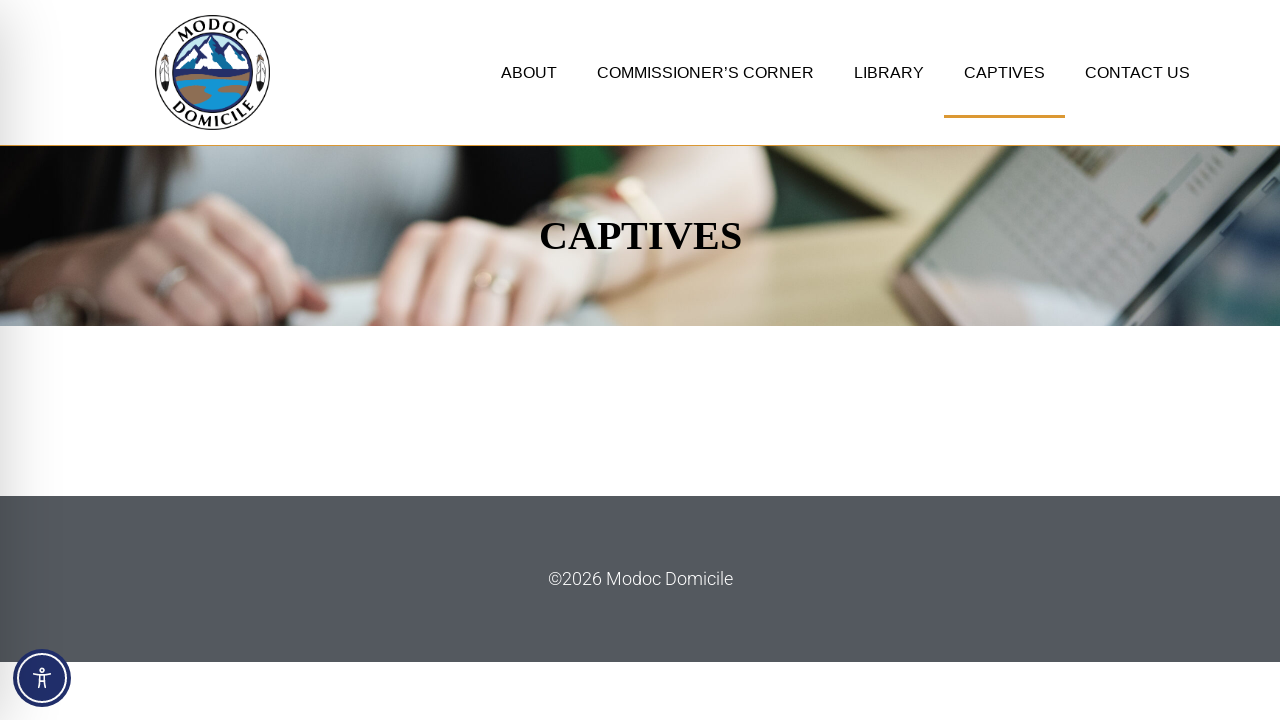

--- FILE ---
content_type: text/css
request_url: https://modocdomicile.com/wp-content/uploads/elementor/css/post-514.css?ver=1769027732
body_size: 79
content:
.elementor-514 .elementor-element.elementor-element-cc32918:not(.elementor-motion-effects-element-type-background), .elementor-514 .elementor-element.elementor-element-cc32918 > .elementor-motion-effects-container > .elementor-motion-effects-layer{background-image:url("https://modocdomicile.com/wp-content/uploads/2021/04/storyblocks-manager-at-work-as-financial-consultant-talking-to-elderly-people-senior-man-meeting-health-insurance-broker-or-retirement-plan-agent-for-signature-on-agreement_SRtRC2C6XV-scaled.jpg");background-repeat:no-repeat;background-size:cover;}.elementor-514 .elementor-element.elementor-element-cc32918 > .elementor-background-overlay{background-color:var( --e-global-color-primary );opacity:0.4;transition:background 0.3s, border-radius 0.3s, opacity 0.3s;}.elementor-514 .elementor-element.elementor-element-cc32918{transition:background 0.3s, border 0.3s, border-radius 0.3s, box-shadow 0.3s;padding:50px 50px 50px 50px;}.elementor-widget-heading .elementor-heading-title{font-family:var( --e-global-typography-primary-font-family ), Sans-serif;font-weight:var( --e-global-typography-primary-font-weight );color:var( --e-global-color-primary );}.elementor-514 .elementor-element.elementor-element-be02e22{text-align:center;}.elementor-514 .elementor-element.elementor-element-be02e22 .elementor-heading-title{font-family:"Times New Roman", Sans-serif;font-size:40px;font-weight:600;color:var( --e-global-color-11cfd99 );}.elementor-514 .elementor-element.elementor-element-f8ae891{padding:75px 75px 75px 75px;}.elementor-widget-image .widget-image-caption{color:var( --e-global-color-text );font-family:var( --e-global-typography-text-font-family ), Sans-serif;font-weight:var( --e-global-typography-text-font-weight );}@media(max-width:1024px){.elementor-514 .elementor-element.elementor-element-cc32918{padding:0px 0px 0px 0px;}}@media(max-width:767px){.elementor-514 .elementor-element.elementor-element-cc32918{padding:0px 0px 0px 0px;}.elementor-514 .elementor-element.elementor-element-c7ffa0f{padding:0px 0px 0px 0px;}.elementor-514 .elementor-element.elementor-element-be02e22{text-align:center;}}

--- FILE ---
content_type: text/css
request_url: https://modocdomicile.com/wp-content/uploads/elementor/css/post-101.css?ver=1769027732
body_size: 660
content:
.elementor-101 .elementor-element.elementor-element-19286f9c > .elementor-container > .elementor-column > .elementor-widget-wrap{align-content:center;align-items:center;}.elementor-101 .elementor-element.elementor-element-19286f9c{box-shadow:0px 0px 38px 0px rgba(0,0,0,0.1);padding:15px 15px 15px 15px;}.elementor-widget-theme-site-logo .widget-image-caption{color:var( --e-global-color-text );font-family:var( --e-global-typography-text-font-family ), Sans-serif;font-weight:var( --e-global-typography-text-font-weight );}.elementor-101 .elementor-element.elementor-element-6ea7c447{text-align:center;}.elementor-101 .elementor-element.elementor-element-6ea7c447 img{width:115px;}.elementor-widget-nav-menu .elementor-nav-menu .elementor-item{font-family:var( --e-global-typography-primary-font-family ), Sans-serif;font-weight:var( --e-global-typography-primary-font-weight );}.elementor-widget-nav-menu .elementor-nav-menu--main .elementor-item{color:var( --e-global-color-text );fill:var( --e-global-color-text );}.elementor-widget-nav-menu .elementor-nav-menu--main .elementor-item:hover,
					.elementor-widget-nav-menu .elementor-nav-menu--main .elementor-item.elementor-item-active,
					.elementor-widget-nav-menu .elementor-nav-menu--main .elementor-item.highlighted,
					.elementor-widget-nav-menu .elementor-nav-menu--main .elementor-item:focus{color:var( --e-global-color-accent );fill:var( --e-global-color-accent );}.elementor-widget-nav-menu .elementor-nav-menu--main:not(.e--pointer-framed) .elementor-item:before,
					.elementor-widget-nav-menu .elementor-nav-menu--main:not(.e--pointer-framed) .elementor-item:after{background-color:var( --e-global-color-accent );}.elementor-widget-nav-menu .e--pointer-framed .elementor-item:before,
					.elementor-widget-nav-menu .e--pointer-framed .elementor-item:after{border-color:var( --e-global-color-accent );}.elementor-widget-nav-menu{--e-nav-menu-divider-color:var( --e-global-color-text );}.elementor-widget-nav-menu .elementor-nav-menu--dropdown .elementor-item, .elementor-widget-nav-menu .elementor-nav-menu--dropdown  .elementor-sub-item{font-family:var( --e-global-typography-accent-font-family ), Sans-serif;font-weight:var( --e-global-typography-accent-font-weight );}.elementor-101 .elementor-element.elementor-element-3a44ced6{width:var( --container-widget-width, 105.614% );max-width:105.614%;--container-widget-width:105.614%;--container-widget-flex-grow:0;}.elementor-101 .elementor-element.elementor-element-3a44ced6 .elementor-menu-toggle{margin-left:auto;background-color:rgba(0,0,0,0);}.elementor-101 .elementor-element.elementor-element-3a44ced6 .elementor-nav-menu .elementor-item{font-family:"Arial", Sans-serif;font-size:16px;font-weight:500;}.elementor-101 .elementor-element.elementor-element-3a44ced6 .elementor-nav-menu--main .elementor-item{color:var( --e-global-color-11cfd99 );fill:var( --e-global-color-11cfd99 );padding-top:35px;padding-bottom:35px;}.elementor-101 .elementor-element.elementor-element-3a44ced6 .elementor-nav-menu--main .elementor-item:hover,
					.elementor-101 .elementor-element.elementor-element-3a44ced6 .elementor-nav-menu--main .elementor-item.elementor-item-active,
					.elementor-101 .elementor-element.elementor-element-3a44ced6 .elementor-nav-menu--main .elementor-item.highlighted,
					.elementor-101 .elementor-element.elementor-element-3a44ced6 .elementor-nav-menu--main .elementor-item:focus{color:var( --e-global-color-11cfd99 );fill:var( --e-global-color-11cfd99 );}.elementor-101 .elementor-element.elementor-element-3a44ced6 .elementor-nav-menu--main:not(.e--pointer-framed) .elementor-item:before,
					.elementor-101 .elementor-element.elementor-element-3a44ced6 .elementor-nav-menu--main:not(.e--pointer-framed) .elementor-item:after{background-color:#DB9833;}.elementor-101 .elementor-element.elementor-element-3a44ced6 .e--pointer-framed .elementor-item:before,
					.elementor-101 .elementor-element.elementor-element-3a44ced6 .e--pointer-framed .elementor-item:after{border-color:#DB9833;}.elementor-101 .elementor-element.elementor-element-3a44ced6 .e--pointer-framed .elementor-item:before{border-width:3px;}.elementor-101 .elementor-element.elementor-element-3a44ced6 .e--pointer-framed.e--animation-draw .elementor-item:before{border-width:0 0 3px 3px;}.elementor-101 .elementor-element.elementor-element-3a44ced6 .e--pointer-framed.e--animation-draw .elementor-item:after{border-width:3px 3px 0 0;}.elementor-101 .elementor-element.elementor-element-3a44ced6 .e--pointer-framed.e--animation-corners .elementor-item:before{border-width:3px 0 0 3px;}.elementor-101 .elementor-element.elementor-element-3a44ced6 .e--pointer-framed.e--animation-corners .elementor-item:after{border-width:0 3px 3px 0;}.elementor-101 .elementor-element.elementor-element-3a44ced6 .e--pointer-underline .elementor-item:after,
					 .elementor-101 .elementor-element.elementor-element-3a44ced6 .e--pointer-overline .elementor-item:before,
					 .elementor-101 .elementor-element.elementor-element-3a44ced6 .e--pointer-double-line .elementor-item:before,
					 .elementor-101 .elementor-element.elementor-element-3a44ced6 .e--pointer-double-line .elementor-item:after{height:3px;}.elementor-101 .elementor-element.elementor-element-3a44ced6 .elementor-nav-menu--dropdown{background-color:#f7f7f7;}.elementor-101 .elementor-element.elementor-element-3a44ced6 .elementor-nav-menu--dropdown a:hover,
					.elementor-101 .elementor-element.elementor-element-3a44ced6 .elementor-nav-menu--dropdown a:focus,
					.elementor-101 .elementor-element.elementor-element-3a44ced6 .elementor-nav-menu--dropdown a.elementor-item-active,
					.elementor-101 .elementor-element.elementor-element-3a44ced6 .elementor-nav-menu--dropdown a.highlighted{background-color:var( --e-global-color-text );}.elementor-101 .elementor-element.elementor-element-a056df3 > .elementor-container > .elementor-column > .elementor-widget-wrap{align-content:center;align-items:center;}.elementor-101 .elementor-element.elementor-element-a056df3:not(.elementor-motion-effects-element-type-background), .elementor-101 .elementor-element.elementor-element-a056df3 > .elementor-motion-effects-container > .elementor-motion-effects-layer{background-color:#DB9833;}.elementor-101 .elementor-element.elementor-element-a056df3{box-shadow:0px 0px 38px 0px rgba(0,0,0,0.1);transition:background 0.3s, border 0.3s, border-radius 0.3s, box-shadow 0.3s;margin-top:0px;margin-bottom:0px;padding:0px 0px 0px 0px;}.elementor-101 .elementor-element.elementor-element-a056df3 > .elementor-background-overlay{transition:background 0.3s, border-radius 0.3s, opacity 0.3s;}.elementor-theme-builder-content-area{height:400px;}.elementor-location-header:before, .elementor-location-footer:before{content:"";display:table;clear:both;}@media(min-width:768px){.elementor-101 .elementor-element.elementor-element-710321f0{width:25%;}.elementor-101 .elementor-element.elementor-element-60dc4ed7{width:75%;}}@media(max-width:1024px){.elementor-101 .elementor-element.elementor-element-19286f9c{padding:20px 20px 20px 20px;}.elementor-101 .elementor-element.elementor-element-a056df3{padding:0px 0px 0px 0px;}}@media(max-width:767px){.elementor-101 .elementor-element.elementor-element-19286f9c{padding:020px 020px 020px 020px;}.elementor-101 .elementor-element.elementor-element-710321f0{width:70%;}.elementor-101 .elementor-element.elementor-element-6ea7c447{text-align:left;}.elementor-101 .elementor-element.elementor-element-6ea7c447 img{width:70px;}.elementor-101 .elementor-element.elementor-element-60dc4ed7{width:30%;}.elementor-101 .elementor-element.elementor-element-3a44ced6{--e-nav-menu-horizontal-menu-item-margin:calc( 0px / 2 );}.elementor-101 .elementor-element.elementor-element-3a44ced6 .elementor-nav-menu--main:not(.elementor-nav-menu--layout-horizontal) .elementor-nav-menu > li:not(:last-child){margin-bottom:0px;}.elementor-101 .elementor-element.elementor-element-3a44ced6 .elementor-nav-menu--main > .elementor-nav-menu > li > .elementor-nav-menu--dropdown, .elementor-101 .elementor-element.elementor-element-3a44ced6 .elementor-nav-menu__container.elementor-nav-menu--dropdown{margin-top:30px !important;}.elementor-101 .elementor-element.elementor-element-a056df3{padding:3px 3px 3px 3px;}.elementor-101 .elementor-element.elementor-element-e274560{width:70%;}}

--- FILE ---
content_type: text/css
request_url: https://modocdomicile.com/wp-content/uploads/elementor/css/post-137.css?ver=1769027732
body_size: 764
content:
.elementor-137 .elementor-element.elementor-element-77054b9f > .elementor-container > .elementor-column > .elementor-widget-wrap{align-content:center;align-items:center;}.elementor-137 .elementor-element.elementor-element-77054b9f:not(.elementor-motion-effects-element-type-background), .elementor-137 .elementor-element.elementor-element-77054b9f > .elementor-motion-effects-container > .elementor-motion-effects-layer{background-color:var( --e-global-color-6c7464e );}.elementor-137 .elementor-element.elementor-element-77054b9f{transition:background 0.3s, border 0.3s, border-radius 0.3s, box-shadow 0.3s;margin-top:-10px;margin-bottom:0px;padding:125px 0px 125px 0px;}.elementor-137 .elementor-element.elementor-element-77054b9f > .elementor-background-overlay{transition:background 0.3s, border-radius 0.3s, opacity 0.3s;}.elementor-137 .elementor-element.elementor-element-14d0113 > .elementor-element-populated{padding:0% 25% 0% 25%;}.elementor-widget-heading .elementor-heading-title{font-family:var( --e-global-typography-primary-font-family ), Sans-serif;font-weight:var( --e-global-typography-primary-font-weight );color:var( --e-global-color-primary );}.elementor-137 .elementor-element.elementor-element-16b34154{text-align:center;}.elementor-137 .elementor-element.elementor-element-16b34154 .elementor-heading-title{font-size:45px;font-weight:600;color:#000000;}.elementor-widget-form .elementor-field-group > label, .elementor-widget-form .elementor-field-subgroup label{color:var( --e-global-color-text );}.elementor-widget-form .elementor-field-group > label{font-family:var( --e-global-typography-text-font-family ), Sans-serif;font-weight:var( --e-global-typography-text-font-weight );}.elementor-widget-form .elementor-field-type-html{color:var( --e-global-color-text );font-family:var( --e-global-typography-text-font-family ), Sans-serif;font-weight:var( --e-global-typography-text-font-weight );}.elementor-widget-form .elementor-field-group .elementor-field{color:var( --e-global-color-text );}.elementor-widget-form .elementor-field-group .elementor-field, .elementor-widget-form .elementor-field-subgroup label{font-family:var( --e-global-typography-text-font-family ), Sans-serif;font-weight:var( --e-global-typography-text-font-weight );}.elementor-widget-form .elementor-button{font-family:var( --e-global-typography-accent-font-family ), Sans-serif;font-weight:var( --e-global-typography-accent-font-weight );}.elementor-widget-form .e-form__buttons__wrapper__button-next{background-color:var( --e-global-color-accent );}.elementor-widget-form .elementor-button[type="submit"]{background-color:var( --e-global-color-accent );}.elementor-widget-form .e-form__buttons__wrapper__button-previous{background-color:var( --e-global-color-accent );}.elementor-widget-form .elementor-message{font-family:var( --e-global-typography-text-font-family ), Sans-serif;font-weight:var( --e-global-typography-text-font-weight );}.elementor-widget-form .e-form__indicators__indicator, .elementor-widget-form .e-form__indicators__indicator__label{font-family:var( --e-global-typography-accent-font-family ), Sans-serif;font-weight:var( --e-global-typography-accent-font-weight );}.elementor-widget-form{--e-form-steps-indicator-inactive-primary-color:var( --e-global-color-text );--e-form-steps-indicator-active-primary-color:var( --e-global-color-accent );--e-form-steps-indicator-completed-primary-color:var( --e-global-color-accent );--e-form-steps-indicator-progress-color:var( --e-global-color-accent );--e-form-steps-indicator-progress-background-color:var( --e-global-color-text );--e-form-steps-indicator-progress-meter-color:var( --e-global-color-text );}.elementor-widget-form .e-form__indicators__indicator__progress__meter{font-family:var( --e-global-typography-accent-font-family ), Sans-serif;font-weight:var( --e-global-typography-accent-font-weight );}.elementor-137 .elementor-element.elementor-element-693aa0de .elementor-field-group{padding-right:calc( 0px/2 );padding-left:calc( 0px/2 );margin-bottom:0px;}.elementor-137 .elementor-element.elementor-element-693aa0de .elementor-form-fields-wrapper{margin-left:calc( -0px/2 );margin-right:calc( -0px/2 );margin-bottom:-0px;}.elementor-137 .elementor-element.elementor-element-693aa0de .elementor-field-group.recaptcha_v3-bottomleft, .elementor-137 .elementor-element.elementor-element-693aa0de .elementor-field-group.recaptcha_v3-bottomright{margin-bottom:0;}body.rtl .elementor-137 .elementor-element.elementor-element-693aa0de .elementor-labels-inline .elementor-field-group > label{padding-left:0px;}body:not(.rtl) .elementor-137 .elementor-element.elementor-element-693aa0de .elementor-labels-inline .elementor-field-group > label{padding-right:0px;}body .elementor-137 .elementor-element.elementor-element-693aa0de .elementor-labels-above .elementor-field-group > label{padding-bottom:0px;}.elementor-137 .elementor-element.elementor-element-693aa0de .elementor-field-group > label{font-size:15px;font-weight:600;}.elementor-137 .elementor-element.elementor-element-693aa0de .elementor-field-type-html{padding-bottom:0px;}.elementor-137 .elementor-element.elementor-element-693aa0de .elementor-field-group .elementor-field{color:#000000;}.elementor-137 .elementor-element.elementor-element-693aa0de .elementor-field-group .elementor-field, .elementor-137 .elementor-element.elementor-element-693aa0de .elementor-field-subgroup label{font-size:15px;font-weight:400;}.elementor-137 .elementor-element.elementor-element-693aa0de .elementor-field-group .elementor-field:not(.elementor-select-wrapper){background-color:rgba(0,0,0,0.11);border-width:0px 0px 0px 0px;border-radius:0px 0px 0px 0px;}.elementor-137 .elementor-element.elementor-element-693aa0de .elementor-field-group .elementor-select-wrapper select{background-color:rgba(0,0,0,0.11);border-width:0px 0px 0px 0px;border-radius:0px 0px 0px 0px;}.elementor-137 .elementor-element.elementor-element-693aa0de .elementor-button{font-size:15px;font-weight:600;text-transform:uppercase;border-radius:0px 0px 0px 0px;}.elementor-137 .elementor-element.elementor-element-693aa0de .e-form__buttons__wrapper__button-next{background-color:#000000;color:#ffffff;}.elementor-137 .elementor-element.elementor-element-693aa0de .elementor-button[type="submit"]{background-color:#000000;color:#ffffff;}.elementor-137 .elementor-element.elementor-element-693aa0de .elementor-button[type="submit"] svg *{fill:#ffffff;}.elementor-137 .elementor-element.elementor-element-693aa0de .e-form__buttons__wrapper__button-previous{background-color:var( --e-global-color-text );color:#ffffff;}.elementor-137 .elementor-element.elementor-element-693aa0de .e-form__buttons__wrapper__button-next:hover{background-color:var( --e-global-color-text );color:#ffffff;}.elementor-137 .elementor-element.elementor-element-693aa0de .elementor-button[type="submit"]:hover{background-color:var( --e-global-color-text );color:#ffffff;}.elementor-137 .elementor-element.elementor-element-693aa0de .elementor-button[type="submit"]:hover svg *{fill:#ffffff;}.elementor-137 .elementor-element.elementor-element-693aa0de .e-form__buttons__wrapper__button-previous:hover{color:#ffffff;}.elementor-137 .elementor-element.elementor-element-693aa0de{--e-form-steps-indicators-spacing:20px;--e-form-steps-indicator-padding:30px;--e-form-steps-indicator-inactive-secondary-color:#ffffff;--e-form-steps-indicator-active-secondary-color:#ffffff;--e-form-steps-indicator-completed-secondary-color:#ffffff;--e-form-steps-divider-width:1px;--e-form-steps-divider-gap:10px;}.elementor-137 .elementor-element.elementor-element-652254af > .elementor-container > .elementor-column > .elementor-widget-wrap{align-content:center;align-items:center;}.elementor-137 .elementor-element.elementor-element-652254af:not(.elementor-motion-effects-element-type-background), .elementor-137 .elementor-element.elementor-element-652254af > .elementor-motion-effects-container > .elementor-motion-effects-layer{background-color:var( --e-global-color-secondary );}.elementor-137 .elementor-element.elementor-element-652254af{transition:background 0.3s, border 0.3s, border-radius 0.3s, box-shadow 0.3s;padding:74px 74px 74px 74px;}.elementor-137 .elementor-element.elementor-element-652254af > .elementor-background-overlay{transition:background 0.3s, border-radius 0.3s, opacity 0.3s;}.elementor-137 .elementor-element.elementor-element-2974f99d > .elementor-element-populated{padding:0px 0px 0px 0px;}.elementor-137 .elementor-element.elementor-element-8dba96d > .elementor-widget-container{padding:0px 0px 0px 0px;}.elementor-137 .elementor-element.elementor-element-8dba96d{text-align:center;}.elementor-137 .elementor-element.elementor-element-8dba96d .elementor-heading-title{font-size:18px;font-weight:300;color:var( --e-global-color-6c7464e );}.elementor-theme-builder-content-area{height:400px;}.elementor-location-header:before, .elementor-location-footer:before{content:"";display:table;clear:both;}@media(max-width:1024px){.elementor-137 .elementor-element.elementor-element-77054b9f{padding:50px 25px 50px 25px;}.elementor-137 .elementor-element.elementor-element-14d0113 > .elementor-element-populated{padding:0px 100px 0px 100px;}.elementor-137 .elementor-element.elementor-element-652254af{padding:30px 25px 30px 25px;}}@media(max-width:767px){.elementor-137 .elementor-element.elementor-element-77054b9f{padding:50px 25px 50px 25px;}.elementor-137 .elementor-element.elementor-element-14d0113 > .elementor-element-populated{padding:0px 0px 0px 0px;}.elementor-137 .elementor-element.elementor-element-652254af{padding:30px 20px 30px 20px;}.elementor-137 .elementor-element.elementor-element-8dba96d .elementor-heading-title{line-height:25px;}}